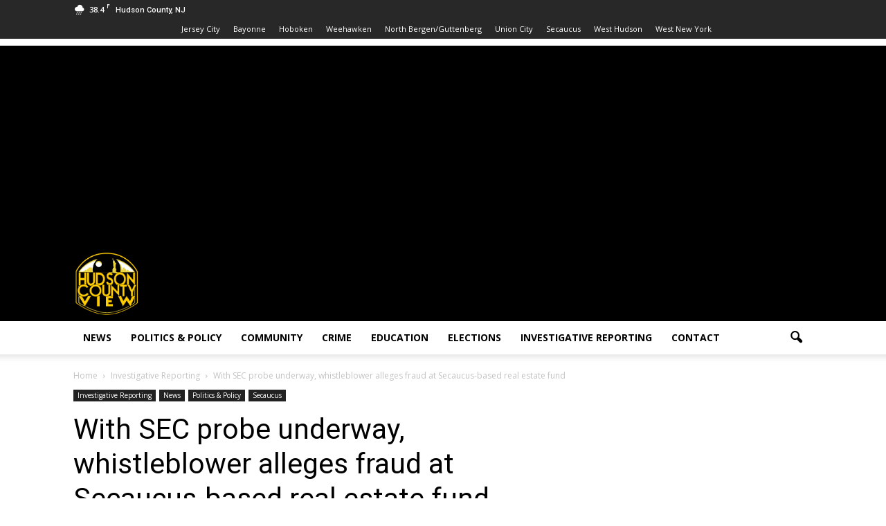

--- FILE ---
content_type: text/html; charset=utf-8
request_url: https://www.google.com/recaptcha/api2/aframe
body_size: 270
content:
<!DOCTYPE HTML><html><head><meta http-equiv="content-type" content="text/html; charset=UTF-8"></head><body><script nonce="YOZMXgisVmZ0njR4J5Z6EQ">/** Anti-fraud and anti-abuse applications only. See google.com/recaptcha */ try{var clients={'sodar':'https://pagead2.googlesyndication.com/pagead/sodar?'};window.addEventListener("message",function(a){try{if(a.source===window.parent){var b=JSON.parse(a.data);var c=clients[b['id']];if(c){var d=document.createElement('img');d.src=c+b['params']+'&rc='+(localStorage.getItem("rc::a")?sessionStorage.getItem("rc::b"):"");window.document.body.appendChild(d);sessionStorage.setItem("rc::e",parseInt(sessionStorage.getItem("rc::e")||0)+1);localStorage.setItem("rc::h",'1769010949787');}}}catch(b){}});window.parent.postMessage("_grecaptcha_ready", "*");}catch(b){}</script></body></html>